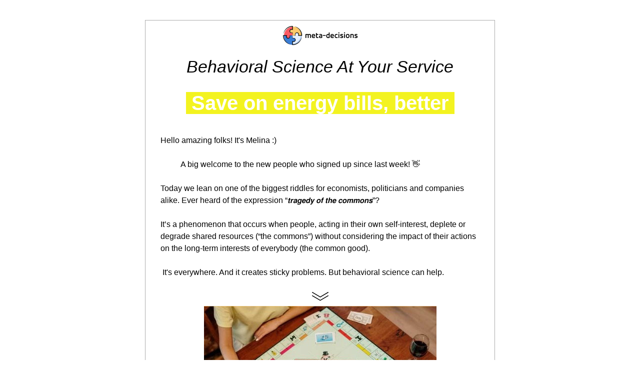

--- FILE ---
content_type: text/html;charset=utf-8
request_url: https://shoutout.wix.com/so/93ONjqzTH?languageTag=en&cid=5f422eeb-9bc5-48e5-a142-6c9e61a1a1c6
body_size: 14278
content:
<!DOCTYPE html>
<html lang="en">
  <head>
    <meta charset="utf-8" />
    <title>Save on energy bills, better</title>
    <meta name="robots" content="noindex" />
    <meta name="viewport" content="width=device-width" />
    <meta http-equiv="X-UA-Compatible" content="IE=edge" />
        <!--facebook meta-tags block-->
<meta property="og:type" content="article" />
<meta property="og:url" content="https://shoutout.wix.com/so/93ONjqzTH?languageTag=en" />
<meta ng-non-bindable property="og:title" content="Behavioral Science At Your Service" />
<meta ng-non-bindable property="og:description" content="Save on energy bills, better" />
<meta property="og:image" content="https://static.wixstatic.com/media/cf5531_16220e95a60144b188a2612396ff2c13~mv2.jpg/v1/fit/w_700,h_2000,al_c,q_85/image.jpg" />
<meta property="og:image:url" content="https://static.wixstatic.com/media/cf5531_16220e95a60144b188a2612396ff2c13~mv2.jpg/v1/fit/w_700,h_2000,al_c,q_85/image.jpg" />
<!--end of facebook meta-tags block-->
<!--twitter meta-tags block-->
<meta name="twitter:card" value="summary_large_image" />
<meta name="twitter:url" content="https://shoutout.wix.com/so/93ONjqzTH?languageTag=en" />
<meta ng-non-bindable name="twitter:title" content="Behavioral Science At Your Service" />
<meta ng-non-bindable name="twitter:description" content="Save on energy bills, better" />
<meta name="twitter:image" content="https://static.wixstatic.com/media/cf5531_16220e95a60144b188a2612396ff2c13~mv2.jpg/v1/fit/w_700,h_2000,al_c,q_85/image.jpg" />
<!--end of twitter meta-tags block-->
    <link href="https://static.parastorage.com/services/third-party/fonts/Helvetica/fontFace.css" rel="stylesheet" crossorigin="anonymous" referrerpolicy="no-referrer" />
    <link href="https://static.parastorage.com/unpkg/@wix/wix-fonts@1.11.0/madefor.min.css" rel="stylesheet" crossorigin="anonymous" referrerpolicy="no-referrer" />
    <link href="//static.parastorage.com/services/wix-emails-viewer/1.1525.0/app.min.css" rel="stylesheet" crossorigin="anonymous" referrerpolicy="no-referrer" />
    <script src="https://static.parastorage.com/polyfill/v3/polyfill.min.js?features=default,es6,es7,es2017,es2018,es2019,Object.values,navigator.sendBeacon,String.prototype.replaceAll,Map,Intl&flags=gated&unknown=polyfill" crossorigin="anonymous" referrerpolicy="no-referrer"></script>
    <script>
      var __CONFIG__ = {
        experiments: {"specs.so.lp.ListStyleInside":"true","specs.so.lp.SSM":"true","specs.so.public.FixButtonTabSelection":"true","specs.so.public.makeVideoPlayerAccessible":"true"},
        userId: 'cf5531b0-f2a3-422a-a177-2996dba3931e',
        clientId: '',
        messageId: '3d12bc8e-7b16-4bee-96ca-f9e501368693',
        metaSiteId: '1f51dbcf-deea-4973-b725-dc44208cba19',
        userPackage: {"features":{"RemoveWixBranding":true},"isTopTierPackage":false,"billingCycle":{"unit":"YEAR","count":1}},
        siteUrl: 'https://www.meta-decisions.com/',
        verticalConfigShowAscendAd: true,
        locale: 'en',
        environment: '' || 'production',
        customFonts: null,
      };
    </script>
    <script src="https://static.parastorage.com/unpkg/@sentry/browser@5.30.0/build/bundle.min.js" crossorigin="anonymous" referrerpolicy="no-referrer"></script>
    <script src="//static.parastorage.com/services/wix-emails-viewer/1.1525.0/app-sentry.bundle.min.js" crossorigin="anonymous" referrerpolicy="no-referrer"></script>
    <script src="https://static.parastorage.com/unpkg/react@16.14.0/umd/react.production.min.js" crossorigin="anonymous" referrerpolicy="no-referrer"></script>
    <script src="https://static.parastorage.com/unpkg/react-dom@16.14.0/umd/react-dom.production.min.js" crossorigin="anonymous" referrerpolicy="no-referrer"></script>
    <script src="https://static.parastorage.com/unpkg/lodash@4.17.4/lodash.min.js" crossorigin="anonymous" referrerpolicy="no-referrer"></script>
    <script src="https://static.parastorage.com/unpkg/@wix/video-gallery-sdk@1.0.536/dist/statics/video-gallery-sdk.bundle.min.js" crossorigin="anonymous" referrerpolicy="no-referrer"></script>
    <script src="https://static.parastorage.com/unpkg/@wix/wixmg-player@2.0.233/dist/statics/wixmg-player.bundle.min.js" crossorigin="anonymous" referrerpolicy="no-referrer"></script>
  </head>
  <body>
    <div id="root"></div>
    <script>
      var __CAMPAIGN__ = {"messageId":"3d12bc8e-7b16-4bee-96ca-f9e501368693","instanceId":"1237a1ac-af5b-4854-bef5-cea06cbf7207","data":{"subject":"Save on energy bills, better","preheader":"","image":"https:\/\/static.wixstatic.com\/media\/cf5531_16220e95a60144b188a2612396ff2c13~mv2.jpg","composerData":"{\"skin\":{\"name\":\"basic-2\"},\"background\":{},\"templateId\":\"36db3de9-bf0a-4960-f1cb-4e7ab06c826f\",\"styles\":{\"css\":{\"so-global-p1\":{\"color\":\"#030303\",\"fontFamily\":\"helvetica,sans-serif\",\"lineHeight\":\"1.5\",\"fontSize\":\"16px\",\"fontWeight\":\"\"},\"so-global-region-text-mix\":{\"marginTop\":\"\",\"marginLeft\":\"\",\"paddingRight\":\"\",\"paddingTop\":\"\",\"marginBottom\":\"\",\"paddingBottom\":\"\",\"marginRight\":\"\",\"paddingLeft\":\"\"},\"so-global-error\":{\"color\":\"#d6453d\",\"fontFamily\":\"\",\"lineHeight\":\"\",\"fontSize\":\"\",\"fontWeight\":\"\"},\"so-global-region\":{\"marginTop\":\"\",\"marginLeft\":\"\",\"paddingRight\":\"30px\",\"borderWidth\":\"0px\",\"paddingTop\":\"15px\",\"paddingBottom\":\"15px\",\"marginRight\":\"\",\"paddingLeft\":\"30px\",\"borderColor\":\"transparent\"},\"so-global-region-text\":{},\"so-global-footer-text\":{\"color\":\"#030303\",\"fontFamily\":\"helvetica,sans-serif\",\"lineHeight\":\"1.5\",\"fontSize\":\"12px\",\"fontWeight\":\"\"},\"so-global-image-mix\":{\"boxShadow\":\"\",\"borderWidth\":0,\"borderRadius\":0,\"borderStyle\":\"\",\"borderColor\":\"\"},\"so-global-h1\":{\"color\":\"#030303\",\"fontFamily\":\"helvetica,sans-serif\",\"lineHeight\":\"1.5\",\"fontSize\":\"46px\",\"fontWeight\":\"bold\"},\"so-global-text\":{\"textAlign\":\"center\"},\"so-global-region-mix-left\":{\"paddingRight\":\"18px\"},\"so-global-title\":{\"textTransform\":\"none\",\"fontStyle\":\"\",\"color\":\"#030303\",\"textAlign\":\"center\",\"fontFamily\":\"helvetica,sans-serif\",\"letterSpacing\":\"0\",\"lineHeight\":\"1.3\",\"fontSize\":\"42px\"},\"so-global-background-image\":{\"opacity\":1,\"backgroundSize\":\"\",\"backgroundPosition\":\"center top\"},\"so-global-text-mix\":{\"textAlign\":\"center\"},\"so-global-divider2\":{\"fill\":\"#000000\",\"stroke\":\"#000000\",\"strokeWidth\":0},\"so-global-region-title\":{\"paddingTop\":\"10px\",\"paddingLeft\":\"\",\"paddingRight\":\"\",\"paddingBottom\":\"0px\"},\"so-global-region-mix-separator\":{\"marginBottom\":\"32px\"},\"so-global-divider\":{\"fill\":\"#000000\",\"stroke\":\"#000000\",\"strokeWidth\":0},\"so-global-body\":{\"backgroundColor\":\"rgba(255,255,255,1)\",\"marginTop\":\"\",\"marginLeft\":\"\",\"boxShadow\":\"\",\"paddingRight\":\"\",\"borderWidth\":\"1px\",\"borderRadius\":\"2px\",\"paddingTop\":\"17px\",\"marginBottom\":\"\",\"borderStyle\":\"solid\",\"paddingBottom\":\"20px\",\"marginRight\":\"\",\"opacity\":1,\"maxWidth\":\"700px\",\"paddingLeft\":\"\",\"borderColor\":\"#adadad\"},\"so-global-footer-icon\":{\"fill\":\"#030303\"},\"so-global-region-footer\":{},\"so-global-region-image\":{\"marginLeft\":\"\",\"marginRight\":\"\",\"paddingRight\":\"0px\",\"paddingLeft\":\"0px\"},\"so-global-text a\":{\"color\":\"#109FFF\",\"textDecoration\":\"none\"},\"so-global-h3\":{\"color\":\"#030303\",\"fontFamily\":\"helvetica,sans-serif\",\"lineHeight\":\"1.5\",\"fontSize\":\"20px\",\"fontWeight\":\"\"},\"so-global-a1\":{\"textDecoration\":\"underline\",\"color\":\"#030303\",\"fontFamily\":\"helvetica,sans-serif\",\"lineHeight\":\"1.5\",\"fontSize\":\"14px\",\"fontWeight\":\"\"},\"so-global-region-logo-strip\":{},\"so-global-b2\":{\"backgroundColor\":\"rgba(87,87,87,1)\",\"borderWidth\":0,\"borderRadius\":0,\"color\":\"#ffffff\",\"fontFamily\":\"helvetica,sans-serif\",\"minWidth\":\"\",\"borderStyle\":\"\",\"fontSize\":\"14px\",\"fontWeight\":\"\",\"maxWidth\":\"\",\"borderColor\":\"\"},\"so-global-b1\":{\"backgroundColor\":\"rgba(255,255,255,1)\",\"paddingRight\":\"30px\",\"borderWidth\":\"2px\",\"borderRadius\":\"2px\",\"color\":\"#030303\",\"paddingTop\":\"10px\",\"fontFamily\":\"helvetica,sans-serif\",\"minWidth\":\"140px\",\"borderStyle\":\"solid\",\"paddingBottom\":\"10px\",\"fontSize\":\"18px\",\"fontWeight\":\"\",\"maxWidth\":\"300px\",\"paddingLeft\":\"30px\",\"borderColor\":\"#030303\"},\"so-global-region-button\":{},\"so-global-region-mix\":{},\"so-global-region-logo\":{\"marginTop\":\"15px\",\"paddingRight\":\"0px\",\"paddingTop\":\"15px\",\"paddingBottom\":\"25px\",\"paddingLeft\":\"0px\"},\"so-global-image\":{\"boxShadow\":\"\",\"borderWidth\":0,\"borderRadius\":0,\"borderStyle\":\"\",\"borderColor\":\"\"},\"so-global-p2\":{\"color\":\"#030303\",\"fontFamily\":\"helvetica,sans-serif\",\"lineHeight\":\"1.5\",\"fontSize\":\"14px\",\"fontWeight\":\"\"},\"so-global-region-music\":{},\"so-global-region-divider--decorator\":{\"paddingTop\":\"0px\",\"paddingBottom\":\"0px\",\"paddingLeft\":\"\",\"paddingRight\":\"\"},\"so-global-footer-separator\":{\"borderColor\":\"#cdcdcd\"},\"so-global-region-divider--normal\":{\"paddingTop\":\"0px\",\"paddingBottom\":\"0px\",\"paddingLeft\":\"\",\"paddingRight\":\"\"},\"so-global-region-mix-right\":{\"paddingLeft\":\"18px\"},\"so-global-background-color\":{\"backgroundColor\":\"rgba(255,255,255,1)\"},\"so-global-h2\":{\"color\":\"#030303\",\"fontFamily\":\"helvetica,sans-serif\",\"lineHeight\":\"1.5\",\"fontSize\":\"30px\",\"fontWeight\":\"bold\"},\"so-global-rsvp-response\":{\"backgroundColor\":\"rgba(244,244,244,1)\",\"paddingRight\":\"\",\"paddingTop\":\"\",\"paddingBottom\":\"\",\"paddingLeft\":\"\"},\"so-global-html-background-image\":{\"backgroundRepeat\":\"repeat\"},\"so-global-b1-mix\":{\"backgroundColor\":\"rgba(255,255,255,1)\",\"paddingRight\":\"30px\",\"borderWidth\":\"2px\",\"borderRadius\":\"2px\",\"color\":\"#030303\",\"paddingTop\":\"10px\",\"fontFamily\":\"helvetica,sans-serif\",\"minWidth\":\"140px\",\"borderStyle\":\"solid\",\"paddingBottom\":\"10px\",\"fontSize\":\"18px\",\"fontWeight\":\"\",\"maxWidth\":\"280px\",\"paddingLeft\":\"30px\",\"borderColor\":\"#030303\"},\"so-global-text-mix a\":{\"color\":\"#109FFF\",\"textDecoration\":\"none\"}},\"settings\":{\"image\":{\"url\":\"\/\/static.wixstatic.com\/media\/a306cb_0276ebd3e4bf47c7be005e85aea8fda7~mv2.jpg\"},\"defaultMusicPlayerTheme\":\"light\",\"defaultDecoratorName\":\"divider2\",\"isRtl\":false,\"defaultDividerName\":\"divider1\",\"colors\":[\"#ffffff\",\"#ebebed\",\"#cdcdcd\",\"#030303\",\"#15452b\"],\"logo\":{\"backgroundColor\":\"#ffffff\",\"image\":{\"url\":\"a306cb_cfd657b56a7f472b8cff1b0e2c0373a3~mv2.png\"},\"imageSize\":\"medium\",\"textAlign\":\"center\",\"backgroundSize\":\"strip\",\"opacity\":100},\"backgrounds\":[],\"defaultBackground\":\"\",\"defaultBoxShadow\":\"\"}},\"regions\":[{\"type\":\"logo\",\"regionId\":\"3bd16e7b-d204-4fb6-41fb-f835980252f0\",\"data\":{\"url\":\"https:\/\/static.wixstatic.com\/media\/cf5531_e0c8a4f7d2664b57a43af81a6882459d~mv2.png\",\"relativeUri\":\"cf5531_e0c8a4f7d2664b57a43af81a6882459d~mv2.png\",\"imageLink\":\"\",\"filename\":\"logo_w_01.png\",\"styles\":{\"backgroundColorEnabled\":true,\"imageSize\":\"small\",\"textAlign\":\"center\",\"backgroundSize\":\"strip\",\"region\":{\"paddingTop\":\"0px\",\"paddingBottom\":\"0px\"}},\"logoType\":\"custom\"},\"fixed\":true,\"trackedLinkToRegion\":\"https:\/\/meta-decisions.com\/so\/93ONjqzTH\/c?w=r0Ripgjdu2XzcoiMs_YYsNWsK3cR2muZnWiBn1Gd89Q.[base64]\"},{\"type\":\"text\",\"regionId\":\"b685a069-d16d-4987-7b27-1da17830c3af\",\"data\":{\"html\":\"\<p style=\\\"font-size:34px\\\"\>\<span style=\\\"font-size:34px\\\"\>\<span style=\\\"font-style:italic\\\"\>Behavioral Science At Your Service\<\/span\>\<\/span\>\<\/p\>\",\"fonts\":[],\"systemFontsOnly\":false,\"styles\":{\"region\":{\"borderColor\":\"#000000\"}}},\"fixed\":true,\"trackedLinkToRegion\":\"https:\/\/meta-decisions.com\/so\/93ONjqzTH\/c?w=2EF0Xs2_6QgwJVfXQiXB1TCAS3OpfKA4XT6uQjrKXHw.[base64]\"},{\"type\":\"text\",\"regionId\":\"c7062365-3d96-4d45-c58a-c3a2e8e67036\",\"data\":{\"html\":\"\<h1 class=\\\"so-global-h1\\\"\>\<span style=\\\"color:#ffffff\\\"\>\<span style=\\\"font-size:40px\\\"\>\<span style=\\\"background-color:#f3f320\\\"\> Save on energy bills, better \<\/span\>\<\/span\>\<\/span\>\<\/h1\>\",\"fonts\":[],\"systemFontsOnly\":true},\"fixed\":false,\"trackedLinkToRegion\":\"https:\/\/meta-decisions.com\/so\/93ONjqzTH\/c?w=jhQKtenAzaOTsnaHW7UzLury2P4Rth3qEj7QlSDIaL8.[base64]\"},{\"type\":\"text\",\"regionId\":\"dc14a422-fdcc-4c48-4b9e-a4fb2b3096b2\",\"data\":{\"html\":\"\<p style=\\\"text-align:left;font-size:16px\\\"\>\<span style=\\\"font-size:16px\\\"\>Hello amazing folks! It&#39;s Melina :) \<\/span\>\<\/p\>\<p style=\\\"text-align:left;font-size:16px\\\"\>\<span style=\\\"font-size:16px\\\"\> \<\/span\>\<\/p\>\<p style=\\\"text-align:left;font-size:16px;margin-left:40px\\\"\>\<span style=\\\"font-size:16px\\\"\>\<span style=\\\"font-style:normal\\\"\>A big welcome to the new people who signed up since last week! 👋\<\/span\>\<\/span\>\<\/p\>\<p style=\\\"text-align:left;font-size:16px\\\"\>\<span style=\\\"font-size:16px\\\"\> \<\/span\>\<\/p\>\<p style=\\\"text-align:left;font-size:16px\\\"\>\<span style=\\\"font-size:16px\\\"\>Today we lean on one of the biggest riddles for economists, politicians and companies alike. Ever heard of the expression “𝙩𝙧𝙖𝙜𝙚𝙙𝙮 𝙤𝙛 𝙩𝙝𝙚 𝙘𝙤𝙢𝙢𝙤𝙣𝙨”?\<\/span\>\<\/p\>\<p style=\\\"text-align:left;font-size:16px\\\"\>\<span style=\\\"font-size:16px\\\"\> \<\/span\>\<\/p\>\<p style=\\\"text-align:left;font-size:16px\\\"\>\<span style=\\\"font-size:16px\\\"\>It’s a phenomenon that occurs when people, acting in their own self-interest, deplete or degrade shared resources (“the commons”) without considering the impact of their actions on the long-term interests of everybody (the common good).\<\/span\>\<\/p\>\<p style=\\\"text-align:left;font-size:16px\\\"\>\<span style=\\\"font-size:16px\\\"\> \<\/span\>\<\/p\>\<p style=\\\"text-align:left;font-size:16px\\\"\>\<span style=\\\"font-size:16px\\\"\> It&#39;s everywhere. And it creates sticky problems. But behavioral science can help.\<\/span\>\<\/p\>\",\"fonts\":[],\"systemFontsOnly\":true,\"styles\":{\"region\":{\"backgroundColor\":\"rgba(255, 255, 255, 0)\"}}},\"fixed\":false,\"trackedLinkToRegion\":\"https:\/\/meta-decisions.com\/so\/93ONjqzTH\/c?w=GpnhY_Ss341UwI3EziL_B_ZwnKc55x2sYnkE--6HBuQ.[base64]\"},{\"type\":\"divider\",\"regionId\":\"0ee79924-d5ef-4602-a329-901832a0e3a9\",\"data\":{\"shape\":\"divider14\",\"role\":\"normal\",\"styles\":{}},\"fixed\":false,\"trackedLinkToRegion\":\"https:\/\/meta-decisions.com\/so\/93ONjqzTH\/c?w=VLL-sUotp9xKvRVa1fymqiDedrtnizzYfLUyY_k4mt4.[base64]\"},{\"type\":\"image\",\"regionId\":\"5810226b-4bef-4f3b-7ba7-3d25f2980d3b\",\"data\":{\"url\":\"https:\/\/static.wixstatic.com\/media\/cf5531_16220e95a60144b188a2612396ff2c13~mv2.jpg\",\"relativeUri\":\"cf5531_16220e95a60144b188a2612396ff2c13~mv2.jpg\",\"imageLink\":\"\",\"role\":\"\",\"thumbnailUrl\":\"\",\"width\":465,\"height\":312,\"styles\":{\"region\":{\"paddingTop\":\"0px\",\"paddingBottom\":\"0px\"}}},\"fixed\":false,\"trackedLinkToRegion\":\"https:\/\/meta-decisions.com\/so\/93ONjqzTH\/c?w=_xj3OVWLtFYdc4nH3muiVaSC9748AJ7RX5Yng6B-cDI.[base64]\"},{\"type\":\"text\",\"regionId\":\"0646efb1-5f49-4cb8-78cd-c74cc5851128\",\"data\":{\"html\":\"\<p style=\\\"text-align:left;font-size:16px\\\"\>\<span style=\\\"font-size:16px\\\"\>The 𝙩𝙧𝙖𝙜𝙚𝙙𝙮 𝙤𝙛 𝙩𝙝𝙚 𝙘𝙤𝙢𝙢𝙤𝙣𝙨 is like a high-stakes game of Monopoly, where the goal is to accumulate as much cash 🤑 as possible.\<\/span\>\<\/p\>\<p style=\\\"text-align:left;font-size:16px\\\"\>\<span style=\\\"font-size:16px\\\"\> \<\/span\>\<\/p\>\<p style=\\\"text-align:left;font-size:16px\\\"\>\<span style=\\\"font-size:16px\\\"\>But instead of a title deed, in real life the resource can be clean water, arable land, the environment, virus-free air etc. (“𝙩𝙝𝙚 𝙘𝙤𝙢𝙢𝙤𝙣𝙨”).\<\/span\>\<\/p\>\<p style=\\\"text-align:left;font-size:16px\\\"\>\<span style=\\\"font-size:16px\\\"\> \<\/span\>\<\/p\>\<p style=\\\"text-align:left;font-size:16px\\\"\>\<span style=\\\"font-size:16px\\\"\>When everyone takes more than their fair share, it can lead to overuse and depletion. We all know that.\<\/span\>\<\/p\>\<p style=\\\"text-align:left;font-size:16px\\\"\>\<span style=\\\"font-size:16px\\\"\> \<\/span\>\<\/p\>\<p style=\\\"text-align:left;font-size:16px\\\"\>\<span style=\\\"font-size:16px\\\"\>But 𝙥𝙧𝙚𝙨𝙚𝙣𝙩 𝙗𝙞𝙖𝙨, 𝙧𝙚𝙨𝙥𝙤𝙣𝙨𝙞𝙗𝙞𝙡𝙞𝙩𝙮 𝙨𝙝𝙚𝙙𝙙𝙞𝙣𝙜, 𝙨𝙚𝙡𝙛-𝙞𝙣𝙩𝙚𝙧𝙚𝙨𝙩 𝙖𝙣𝙙 𝙝𝙚𝙧𝙙 𝙢𝙚𝙣𝙩𝙖𝙡𝙞𝙩𝙮 drive us to overuse and deplete anyway.\<\/span\>\<\/p\>\<p style=\\\"text-align:left;font-size:16px\\\"\>\<span style=\\\"font-size:16px\\\"\> \<\/span\>\<\/p\>\<p style=\\\"text-align:left;font-size:16px\\\"\>\<span style=\\\"font-size:16px\\\"\>Here are some examples:\<\/span\>\<\/p\>\",\"fonts\":[],\"systemFontsOnly\":true},\"fixed\":false,\"trackedLinkToRegion\":\"https:\/\/meta-decisions.com\/so\/93ONjqzTH\/c?w=rXueIWKKyXGG6JD_LqFwmGgX1aVE6f6gYsuI3N-n5Xs.[base64]\"},{\"type\":\"image\",\"regionId\":\"e0f7ad89-f9c1-4052-58d4-fe4377c7e913\",\"data\":{\"url\":\"https:\/\/static.wixstatic.com\/media\/cf5531_6109873bac244fdbaf022d62a2344fe6~mv2.jpg\",\"relativeUri\":\"cf5531_6109873bac244fdbaf022d62a2344fe6~mv2.jpg\",\"imageLink\":\"\",\"styles\":{\"region\":{}}},\"fixed\":false,\"trackedLinkToRegion\":\"https:\/\/meta-decisions.com\/so\/93ONjqzTH\/c?w=Zzp8qnMUltmQdkryPu4Kq91dSDo8FZhAGI3n4mmLZT4.[base64]\"},{\"type\":\"image\",\"regionId\":\"cfa14a1e-6d32-4882-5a08-d67aed54d363\",\"data\":{\"url\":\"https:\/\/static.wixstatic.com\/media\/cf5531_1e75cece3438424bae784272b3f46e15~mv2.jpg\",\"relativeUri\":\"cf5531_1e75cece3438424bae784272b3f46e15~mv2.jpg\",\"imageLink\":\"\",\"styles\":{\"region\":{}}},\"fixed\":false,\"trackedLinkToRegion\":\"https:\/\/meta-decisions.com\/so\/93ONjqzTH\/c?w=oDpdRHqNjRPEuQb5KHETtM6SjO3k3aWQJ1t7_JcDy1E.[base64]\"},{\"type\":\"image\",\"regionId\":\"e1bfc5f7-ecfc-4916-2c62-62842b4fc78f\",\"data\":{\"url\":\"https:\/\/static.wixstatic.com\/media\/cf5531_1c040ad6c17a4634b13ebf7aaef0c714~mv2.jpg\",\"relativeUri\":\"cf5531_1c040ad6c17a4634b13ebf7aaef0c714~mv2.jpg\",\"imageLink\":\"\",\"styles\":{\"region\":{}}},\"fixed\":false,\"trackedLinkToRegion\":\"https:\/\/meta-decisions.com\/so\/93ONjqzTH\/c?w=AZuWJS4bCh3AOH5smIWrYcJ-g5Lv8zD3iZ1JTvErX_g.[base64]\"},{\"type\":\"text\",\"regionId\":\"c79e685b-6d96-4ecc-8e6a-47513323dc18\",\"data\":{\"html\":\"\<p style=\\\"text-align:left;font-size:16px\\\"\>\<span style=\\\"font-size:16px\\\"\>Information and imposition of fines can only do so much.\<\/span\>\<\/p\>\<p style=\\\"text-align:left;font-size:16px\\\"\>\<span style=\\\"font-size:16px\\\"\> \<\/span\>\<\/p\>\<p style=\\\"text-align:left;font-size:16px\\\"\>\<span style=\\\"font-size:16px\\\"\>\<span style=\\\"font-weight:bold\\\"\>What if, instead, we could make it easy, attractive, social and timely for people to NOT overuse common resources?\<\/span\>\<\/span\>\<\/p\>\<p style=\\\"text-align:left;font-size:16px\\\"\>\<span style=\\\"font-size:16px\\\"\> \<\/span\>\<\/p\>\<p style=\\\"text-align:left;font-size:16px\\\"\>\<span style=\\\"font-size:16px\\\"\>Let’s take the example of reducing the energy bill at work.\<\/span\>\<\/p\>\",\"fonts\":[],\"systemFontsOnly\":true,\"styles\":{\"region\":{\"backgroundColor\":\"rgba(255, 255, 255, 0)\"}}},\"fixed\":false,\"trackedLinkToRegion\":\"https:\/\/meta-decisions.com\/so\/93ONjqzTH\/c?w=2TnuOWAq2TTAKxnYlOLg6NJMNW5WUTK0TV0HO8ERefk.[base64]\"},{\"type\":\"text\",\"regionId\":\"9b042f3b-d244-452a-5008-5795deadce3d\",\"data\":{\"html\":\"\<p style=\\\"text-align:left;font-size:16px\\\"\>\<span style=\\\"font-size:20px\\\"\>\<span style=\\\"font-weight:bold\\\"\>How to reduce office energy bills\<\/span\>\<\/span\>\<\/p\>\<p style=\\\"text-align:left;font-size:16px\\\"\>\<span style=\\\"font-size:20px\\\"\>\<span style=\\\"font-weight:bold\\\"\> \<\/span\>\<\/span\>\<\/p\>\<p style=\\\"text-align:left;font-size:16px\\\"\>\<span style=\\\"font-size:14px\\\"\>Reducing energy usage at the workplace is not always as simple as encouraging remote working or turning down the thermostat (though it sometimes is…).\<\/span\>\<\/p\>\<p style=\\\"text-align:left;font-size:16px\\\"\>\<span style=\\\"font-size:14px\\\"\> \<\/span\>\<\/p\>\<p style=\\\"text-align:left;font-size:16px\\\"\>\<span style=\\\"font-size:14px\\\"\>The amount of energy used depends on how employees act in the office. it follows that, to cut energy bills and emissions, \<span style=\\\"font-style:normal\\\"\>𝙚𝙢𝙥𝙡𝙤𝙮𝙚𝙧𝙨 𝙢𝙪𝙨𝙩 𝙛𝙖𝙘𝙞𝙡𝙞𝙩𝙖𝙩𝙚 𝙖\<\/span\> \<span style=\\\"font-style:normal\\\"\>𝙨𝙝𝙞𝙛𝙩 𝙞𝙣 𝙩𝙝𝙚 𝙬𝙖𝙮 𝙚𝙢𝙥𝙡𝙤𝙮𝙚𝙚𝙨 𝙗𝙚𝙝𝙖𝙫𝙚\<\/span\>. \<\/span\>\<\/p\>\<p style=\\\"text-align:left;font-size:16px\\\"\>\<span style=\\\"font-size:14px\\\"\> \<\/span\>\<\/p\>\<p style=\\\"text-align:left;font-size:16px\\\"\>\<span style=\\\"font-size:14px\\\"\>But unlike when people use energy in their own homes, employees don’t directly bear the cost of the energy they use in their office. They take it for granted and leave the bosses to worry about it. Also, sharing workplace facilities with many colleagues makes people feel that their actions won’t make a big difference in this context. This is a classic example of the \<span style=\\\"font-style:normal\\\"\>𝙩𝙧𝙖𝙜𝙚𝙙𝙮 𝙤𝙛 𝙩𝙝𝙚 𝙘𝙤𝙢𝙢𝙤𝙣𝙨\<\/span\>.\<\/span\>\<\/p\>\<p style=\\\"text-align:left;font-size:16px\\\"\>\<span style=\\\"font-size:14px\\\"\> \<\/span\>\<\/p\>\<p style=\\\"text-align:left;font-size:16px\\\"\>\<span style=\\\"font-size:14px\\\"\>Some good news! \<span style=\\\"font-style:normal\\\"\>𝙀𝙢𝙥𝙡𝙤𝙮𝙚𝙧𝙨 𝙝𝙖𝙫𝙚 𝙨𝙤𝙢𝙚 𝙪𝙣𝙞𝙦𝙪𝙚 𝙡𝙚𝙫𝙚𝙧𝙨 𝙩𝙤 𝙨𝙝𝙞𝙛𝙩 𝙗𝙚𝙝𝙖𝙫𝙞𝙤𝙧𝙨\<\/span\>: \<\/span\>\<\/p\>\<ul\>\<li style=\\\"text-align:left\\\"\>\<p style=\\\"text-align:left;font-size:16px\\\"\>\<span style=\\\"font-size:14px\\\"\>staff are bound by organizational policies\<\/span\>\<\/p\>\<\/li\>\<li style=\\\"text-align:left\\\"\>\<p style=\\\"text-align:left;font-size:16px\\\"\>\<span style=\\\"font-size:14px\\\"\>they look to their employers and colleagues for guidance on how to behave whilst at work\<\/span\>\<\/p\>\<\/li\>\<li style=\\\"text-align:left\\\"\>\<p style=\\\"text-align:left;font-size:16px\\\"\>\<span style=\\\"font-size:14px\\\"\>they can be held accountable for their workplace behavior.\<\/span\>\<\/p\>\<\/li\>\<\/ul\>\<p style=\\\"text-align:left;font-size:16px\\\"\>\<span style=\\\"font-size:14px\\\"\> \<\/span\>\<\/p\>\<p style=\\\"text-align:left;font-size:16px\\\"\>\<span style=\\\"font-size:14px\\\"\>So then, wow can employers encourage staff to use less energy in the workplace?\<\/span\>\<\/p\>\<p style=\\\"text-align:left;font-size:16px\\\"\>\<span style=\\\"font-size:14px\\\"\> \<\/span\>\<\/p\>\<p style=\\\"text-align:left;font-size:16px\\\"\>\<span style=\\\"font-size:14px\\\"\>Drawing on their EAST framework, UK&#39;s \<\/span\>\<a target=\\\"_blank\\\" href=\\\"https:\/\/meta-decisions.com\/so\/93ONjqzTH\/c?w=Sk4BqylijC3XP-5Iem4k1Vk_h6mPCSDm80LEeGxmaus.[base64]\\\" rel=\\\"noopener noreferrer\\\"\>\<span style=\\\"font-size:14px\\\"\>Behavioural Insights Team\<\/span\>\<\/a\>\<span style=\\\"font-size:14px\\\"\> suggests that to encourage employees to save energy at work, employers need to \<span style=\\\"font-style:normal\\\"\>𝙢𝙖𝙠𝙚 𝙞𝙩 𝙚𝙖𝙨𝙮, 𝙖𝙩𝙩𝙧𝙖𝙘𝙩𝙞𝙫𝙚, 𝙨𝙤𝙘𝙞𝙖𝙡 𝙖𝙣𝙙 𝙩𝙞𝙢𝙚𝙡𝙮\<\/span\>.\<\/span\>\<\/p\>\",\"fonts\":[],\"systemFontsOnly\":true,\"styles\":{\"region\":{\"backgroundColor\":\"#EBEBED\"}}},\"fixed\":false,\"trackedLinkToRegion\":\"https:\/\/meta-decisions.com\/so\/93ONjqzTH\/c?w=S8vOMZIMSWbDfRIdHBsAoFG7gg3g3P8R0gTxutVy02Q.[base64]\"},{\"type\":\"image\",\"regionId\":\"080c2214-b3b9-45f7-612e-51dc0e06ea0d\",\"data\":{\"url\":\"https:\/\/static.wixstatic.com\/media\/cf5531_2583bee73981417ea0f3386dc4444db1~mv2.jpg\",\"relativeUri\":\"cf5531_2583bee73981417ea0f3386dc4444db1~mv2.jpg\",\"imageLink\":\"\",\"role\":\"\",\"thumbnailUrl\":\"\",\"width\":677,\"height\":666,\"styles\":{\"region\":{\"paddingTop\":\"0px\",\"paddingBottom\":\"0px\"}}},\"fixed\":false,\"trackedLinkToRegion\":\"https:\/\/meta-decisions.com\/so\/93ONjqzTH\/c?w=fU3yRyuQ6H3ChHtiDkMtujVFz4ZP92-6_HIu1NMZiUM.[base64]\"},{\"type\":\"text\",\"regionId\":\"145a1c7d-a483-4c80-7fde-0dd91a91e03c\",\"data\":{\"html\":\"\<p style=\\\"text-align:left;font-size:16px\\\"\>\<span style=\\\"font-size:14px\\\"\>\<span style=\\\"font-weight:bold\\\"\>Make it Easy\<\/span\>\<\/span\>\<\/p\>\<p style=\\\"text-align:left;font-size:16px\\\"\> \<\/p\>\<ul\>\<li style=\\\"text-align:left\\\"\>\<p style=\\\"text-align:left;font-size:16px\\\"\>\<span style=\\\"font-size:14px\\\"\>Automating desk cluster plugs to switch off if unused for 15-minutes resulted in \<\/span\>\<a target=\\\"_blank\\\" href=\\\"https:\/\/meta-decisions.com\/so\/93ONjqzTH\/c?w=BzesQbhaeCEu-waR6alwMrpHaGJivoroBWmGOvQEIOo.eyJ1IjoiaHR0cHM6Ly93d3cub3N0aS5nb3YvYmlibGlvLzEwMjM3MjAiLCJyIjoiMTQ1YTFjN2QtYTQ4My00YzgwLTdmZGUtMGRkOTFhOTFlMDNjIiwibSI6Im1haWxfbHAiLCJjIjoiNWY0MjJlZWItOWJjNS00OGU1LWExNDItNmM5ZTYxYTFhMWM2In0\\\" rel=\\\"noopener noreferrer\\\"\>\<span style=\\\"font-size:14px\\\"\>energy savings of up to 20%\<\/span\>\<\/a\>\<span style=\\\"font-size:14px\\\"\> compared to non-automated plugs.\<\/span\>\<\/p\>\<\/li\>\<li style=\\\"text-align:left\\\"\>\<p style=\\\"text-align:left;font-size:16px\\\"\>\<span style=\\\"font-size:14px\\\"\>Automation through desktop apps helped employees \<\/span\>\<a target=\\\"_blank\\\" href=\\\"https:\/\/meta-decisions.com\/so\/93ONjqzTH\/c?w=R55aSretbd5xSao9bk6uMPKReX7MgmzMqKYwUJDTwpU.[base64]\\\" rel=\\\"noopener noreferrer\\\"\>\<span style=\\\"font-size:14px\\\"\>reduce energy use by up to 38%\<\/span\>\<\/a\>\<span style=\\\"font-size:14px\\\"\> if used to control laptops, monitors, phones and desk lights.\<\/span\>\<\/p\>\<\/li\>\<li style=\\\"text-align:left\\\"\>\<p style=\\\"text-align:left;font-size:16px\\\"\>\<span style=\\\"font-size:14px\\\"\>Occupancy sensing heating systems \<\/span\>\<a target=\\\"_blank\\\" href=\\\"https:\/\/meta-decisions.com\/so\/93ONjqzTH\/c?w=0e1K3TemrQ1ko0zLif-TlPbKV_skYF3nMJ2TrrVW6Ww.[base64]\\\" rel=\\\"noopener noreferrer\\\"\>\<span style=\\\"font-size:14px\\\"\>reduce energy consumption by 17-24%\<\/span\>\<\/a\>\<span style=\\\"font-size:14px\\\"\>. \<\/span\>\<\/p\>\<\/li\>\<\/ul\>\",\"fonts\":[],\"systemFontsOnly\":true,\"styles\":{\"region\":{\"backgroundColor\":\"#C0E3EF\"}}},\"fixed\":false,\"trackedLinkToRegion\":\"https:\/\/meta-decisions.com\/so\/93ONjqzTH\/c?w=kbiBbIAHpFK6zQh7Dz6EPX8TMO1rWl_chzB2CbgNzJU.[base64]\"},{\"type\":\"text\",\"regionId\":\"f33e312f-d66e-48b3-f420-f4f8f97eed49\",\"data\":{\"html\":\"\<p style=\\\"text-align:left;font-size:16px\\\"\>\<span style=\\\"font-size:14px\\\"\>\<span style=\\\"font-weight:bold\\\"\>Make it Attractive\<\/span\>\<\/span\>\<\/p\>\<p style=\\\"text-align:left;font-size:16px\\\"\> \<\/p\>\<ul\>\<li style=\\\"text-align:left\\\"\>\<p style=\\\"text-align:left;font-size:16px\\\"\>\<span style=\\\"font-size:14px\\\"\>When salient messaging through posters and “turn it off” stickers was combined with strong messaging from the CEO and senior staff modelling energy saving, it resulted in a \<\/span\>\<a target=\\\"_blank\\\" href=\\\"https:\/\/meta-decisions.com\/so\/93ONjqzTH\/c?w=ONMbRIYTztmm4rxsKAvqpxPZHkYa5PYp1wnwzKRciJ8.[base64]\\\" rel=\\\"noopener noreferrer\\\"\>\<span style=\\\"font-size:14px\\\"\>sustained 30% reduction\<\/span\>\<\/a\>\<span style=\\\"font-size:14px\\\"\> in the number of monitors on as well as smaller reductions in hard drives and lights.\<\/span\>\<\/p\>\<\/li\>\<li style=\\\"text-align:left\\\"\>\<p style=\\\"text-align:left;font-size:16px\\\"\>\<span style=\\\"font-size:14px\\\"\>Selecting ‘exemplary employees’ to demonstrate energy saving behaviors in the office, and publicly rewarding them, can \<\/span\>\<a target=\\\"_blank\\\" href=\\\"https:\/\/meta-decisions.com\/so\/93ONjqzTH\/c?w=ly7imovffeQ-dIZlbg79aQthMrxxPnO1YbVZ_-sFgnI.[base64]\\\" rel=\\\"noopener noreferrer\\\"\>\<span style=\\\"font-size:14px\\\"\>reduce energy consumption by 5-12%\<\/span\>\<\/a\>\<span style=\\\"font-size:14px\\\"\>.\<\/span\>\<\/p\>\<\/li\>\<li style=\\\"text-align:left\\\"\>\<p style=\\\"text-align:left;font-size:16px\\\"\>\<span style=\\\"font-size:14px\\\"\>\<span\>Competitions \<\/span\>can be effective too. Back in 2010,\<\/span\>\<a target=\\\"_blank\\\" href=\\\"https:\/\/meta-decisions.com\/so\/93ONjqzTH\/c?w=S9XTXAepOilrPifC-051nXh7wA18zx0_D_dXMFelvl8.[base64]\\\" rel=\\\"noopener noreferrer\\\"\>\<span style=\\\"font-size:14px\\\"\> the UK government used a competitive approach to reduce energy consumption of departments\<\/span\>\<\/a\>\<span style=\\\"font-size:14px\\\"\>, publishing monthly performance tables with a real-time display of energy consumption in the resorts. They even held a real competition to see which building could save the most energy. After a year of this initiative, the government saved 10% of its energy consumption.\<\/span\>\<\/p\>\<\/li\>\<\/ul\>\",\"fonts\":[],\"systemFontsOnly\":true,\"styles\":{\"region\":{\"backgroundColor\":\"#EBEBED\"}}},\"fixed\":false,\"trackedLinkToRegion\":\"https:\/\/meta-decisions.com\/so\/93ONjqzTH\/c?w=PorhJoa4wrkhQjwVew06-CSvbrcpcG9uHpSErNlzAUA.[base64]\"},{\"type\":\"text\",\"regionId\":\"d720f59f-84a1-437e-7a1c-33a0f38e0dde\",\"data\":{\"html\":\"\<p style=\\\"text-align:left;font-size:16px\\\"\>\<span style=\\\"font-size:14px\\\"\>\<span style=\\\"font-weight:bold\\\"\>Make it Social\<\/span\>\<\/span\>\<\/p\>\<p style=\\\"text-align:left;font-size:16px\\\"\> \<\/p\>\<ul\>\<li style=\\\"text-align:left\\\"\>\<p style=\\\"text-align:left;font-size:16px\\\"\>\<span style=\\\"font-size:14px\\\"\>Personalized feedback about the specific sources of energy waste at the employee level led to a \<\/span\>\<a target=\\\"_blank\\\" href=\\\"https:\/\/meta-decisions.com\/so\/93ONjqzTH\/c?w=OC_HxLbMRykD00688jn84jloZk4uCIth0oUGg1h6SMY.[base64]\\\" rel=\\\"noopener noreferrer\\\"\>\<span style=\\\"font-size:14px\\\"\>50% reduction in leaving computers on during lunch and a 75% reduction in leaving them on at the weekend\<\/span\>\<\/a\>\<span style=\\\"font-size:14px\\\"\>.\<\/span\>\<\/p\>\<\/li\>\<li style=\\\"text-align:left\\\"\>\<p style=\\\"text-align:left;font-size:16px\\\"\>\<span style=\\\"font-size:14px\\\"\>\<span\>Social feedback\<\/span\> by letting customers know how much energy they spend compared to their more efficient neighbors can lead to \<\/span\>\<a target=\\\"_blank\\\" href=\\\"https:\/\/meta-decisions.com\/so\/93ONjqzTH\/c?w=QH3iIDbZ-uNeYK8Q5oqK5WLqAiyNRsEkIw9rFIPv-W4.[base64]\\\" rel=\\\"noopener noreferrer\\\"\>\<span style=\\\"font-size:14px\\\"\>small but sustained usage reductions\<\/span\>\<\/a\>\<span style=\\\"font-size:14px\\\"\>.\<\/span\>\<\/p\>\<\/li\>\<li style=\\\"text-align:left\\\"\>\<p style=\\\"text-align:left;font-size:16px\\\"\>\<span style=\\\"font-size:14px\\\"\>Instant feedback via electronic dashboards and apps is effective at encouraging employees to \<\/span\>\<a target=\\\"_blank\\\" href=\\\"https:\/\/meta-decisions.com\/so\/93ONjqzTH\/c?w=vzS77xjzd-4UccomVxXIEDTYRwYgXxcQxGkGKxywUYw.[base64]\\\" rel=\\\"noopener noreferrer\\\"\>\<span style=\\\"font-size:14px\\\"\>use less energy\<\/span\>\<\/a\>\<span style=\\\"font-size:14px\\\"\>, especially \<\/span\>\<a target=\\\"_blank\\\" href=\\\"https:\/\/meta-decisions.com\/so\/93ONjqzTH\/c?w=iudHbJEW2k7UHjZMB0yg4zFn5t4atpe-nlM06b64EEk.[base64]\\\" rel=\\\"noopener noreferrer\\\"\>\<span style=\\\"font-size:14px\\\"\>inefficient users\<\/span\>\<\/a\>\<span style=\\\"font-size:14px\\\"\>.\<\/span\>\<\/p\>\<\/li\>\<li style=\\\"text-align:left\\\"\>\<p style=\\\"text-align:left;font-size:16px\\\"\>\<span style=\\\"font-size:14px\\\"\>Assigning a member of staff to be a dedicated \<span\>‘behavioral energy advisor\<\/span\>‘ who provides personalized help and support (as well as monitoring) to colleagues can also help reduce energy consumption.\<\/span\>\<\/p\>\<\/li\>\<\/ul\>\",\"fonts\":[],\"systemFontsOnly\":true,\"styles\":{\"region\":{\"backgroundColor\":\"#C0E3EF\"}}},\"fixed\":false,\"trackedLinkToRegion\":\"https:\/\/meta-decisions.com\/so\/93ONjqzTH\/c?w=yqWlsBffMUMIA3Gl13tFh3YfSHOsQm02307o8YWof-I.[base64]\"},{\"type\":\"text\",\"regionId\":\"a6e9b02f-304d-43a1-6700-9ac604c64ef2\",\"data\":{\"html\":\"\<p style=\\\"text-align:left;font-size:16px\\\"\>\<span style=\\\"font-size:14px\\\"\>\<span style=\\\"font-weight:bold\\\"\>Make it Timely\<\/span\>\<\/span\>\<\/p\>\<p style=\\\"text-align:left;font-size:16px\\\"\> \<\/p\>\<ul\>\<li style=\\\"text-align:left\\\"\>\<p style=\\\"text-align:left;font-size:16px\\\"\>\<span style=\\\"font-size:14px\\\"\>The \<\/span\>\<a target=\\\"_blank\\\" href=\\\"https:\/\/meta-decisions.com\/so\/93ONjqzTH\/c?w=NkPoPoU974JfveocNqQsnmDvCZ2PtsVV0H2dOUX8yJw.[base64]\\\" rel=\\\"noopener noreferrer\\\"\>\<span style=\\\"font-size:14px\\\"\>“fresh start” effect\<\/span\>\<\/a\>\<span style=\\\"font-size:14px\\\"\> refers to the feeling of empowerment we get from having a clean slate. This means that an ideal time to pursue a change is after a salient temporal landmark (a fresh start): like the beginning of the week, new year, our birthday, a new job, graduation etc.  In our workplace context, prompts to save energy could be embedded into onboarding packages to help build positive habits for newcomers.\<\/span\>\<\/p\>\<\/li\>\<\/ul\>\",\"fonts\":[],\"systemFontsOnly\":true,\"styles\":{\"region\":{\"backgroundColor\":\"#EBEBED\"}}},\"fixed\":false,\"trackedLinkToRegion\":\"https:\/\/meta-decisions.com\/so\/93ONjqzTH\/c?w=emnlFdmY4mbz1luIFCJKTJEsD-JGmeXtGUCElg099ww.[base64]\"},{\"type\":\"divider\",\"regionId\":\"af192bb8-4e0b-4114-a494-c0598d83cb8e\",\"data\":{\"shape\":\"divider4\",\"role\":\"normal\",\"styles\":{}},\"fixed\":false,\"trackedLinkToRegion\":\"https:\/\/meta-decisions.com\/so\/93ONjqzTH\/c?w=1YFbe3FK5GIiNwlog9NMsLkEgRbNM8WzNT8ODf7AwpA.[base64]\"},{\"type\":\"text\",\"regionId\":\"b76fb328-3d72-45aa-e631-9fda2676bade\",\"data\":{\"html\":\"\<p style=\\\"text-align:left;font-size:15px\\\"\>\<span style=\\\"font-size:15px\\\"\>Thanks for reading! I hope you learned something new and interesting today. \<\/span\>\<\/p\>\<p style=\\\"text-align:left;font-size:15px\\\"\>\<span style=\\\"font-size:15px\\\"\> \<\/span\>\<\/p\>\<p style=\\\"text-align:left;font-size:15px\\\"\>\<span style=\\\"font-size:15px\\\"\>Did you like it? Consider \<\/span\>\<a target=\\\"_blank\\\" href=\\\"https:\/\/meta-decisions.com\/so\/93ONjqzTH\/c?w=cK6ba-CdTY7uApEjfV7lfqxwXnPOqFP3TJ4Wtt_pz3g.eyJ1IjoiaHR0cHM6Ly93d3cubWV0YS1kZWNpc2lvbnMuY29tL25ld3NsZXR0ZXIiLCJyIjoiYjc2ZmIzMjgtM2Q3Mi00NWFhLWU2MzEtOWZkYTI2NzZiYWRlIiwibSI6Im1haWxfbHAiLCJjIjoiNWY0MjJlZWItOWJjNS00OGU1LWExNDItNmM5ZTYxYTFhMWM2In0\\\" rel=\\\"noopener noreferrer\\\"\>\<span style=\\\"font-size:15px\\\"\>\<span style=\\\"text-decoration:underline\\\"\>sharing \<\/span\>\<\/span\>\<\/a\>\<span style=\\\"font-size:15px\\\"\>it with friends or colleagues!\<\/span\>\<\/p\>\<p style=\\\"text-align:left;font-size:15px\\\"\>\<span style=\\\"font-size:15px\\\"\>\<span style=\\\"font-style:normal\\\"\>Did someone forward this email to you? \<\/span\>\<\/span\>\<a target=\\\"_blank\\\" href=\\\"https:\/\/meta-decisions.com\/so\/93ONjqzTH\/c?w=cK6ba-CdTY7uApEjfV7lfqxwXnPOqFP3TJ4Wtt_pz3g.eyJ1IjoiaHR0cHM6Ly93d3cubWV0YS1kZWNpc2lvbnMuY29tL25ld3NsZXR0ZXIiLCJyIjoiYjc2ZmIzMjgtM2Q3Mi00NWFhLWU2MzEtOWZkYTI2NzZiYWRlIiwibSI6Im1haWxfbHAiLCJjIjoiNWY0MjJlZWItOWJjNS00OGU1LWExNDItNmM5ZTYxYTFhMWM2In0\\\" rel=\\\"noopener noreferrer\\\"\>\<span style=\\\"font-size:15px\\\"\>\<span style=\\\"text-decoration:underline\\\"\>\<span style=\\\"font-style:normal\\\"\>Subscribe today\<\/span\>\<\/span\>\<\/span\>\<\/a\>\<span style=\\\"font-size:15px\\\"\>\<span style=\\\"font-style:normal\\\"\> and start levelling up your decisions!\<\/span\>\<\/span\>\<\/p\>\",\"fonts\":[],\"systemFontsOnly\":true},\"fixed\":false,\"trackedLinkToRegion\":\"https:\/\/meta-decisions.com\/so\/93ONjqzTH\/c?w=4WpXx1NdMdeoSYOleVRZZkn7uAiWc3ywU001mkdajgA.[base64]\"},{\"type\":\"text\",\"regionId\":\"321f61a7-d0df-4d7f-f984-2a215e048c98\",\"data\":{\"html\":\"\<p style=\\\"text-align:left\\\"\>\<span style=\\\"font-weight:bold\\\"\>Until next time, happy decisions.\<\/span\>\<\/p\>\",\"fonts\":[],\"systemFontsOnly\":true},\"fixed\":false,\"trackedLinkToRegion\":\"https:\/\/meta-decisions.com\/so\/93ONjqzTH\/c?w=WF5q7Y9OEqpkZUDYw9UYGiukdrCdBbhRuKuys6mYr0E.[base64]\"},{\"type\":\"image\",\"regionId\":\"39885d4a-cab6-4b2e-6c14-2add262b2694\",\"data\":{\"url\":\"https:\/\/static.wixstatic.com\/media\/cf5531_0f64a8a7955448e09c939987eab8ee01~mv2.png\",\"relativeUri\":\"cf5531_0f64a8a7955448e09c939987eab8ee01~mv2.png\",\"imageLink\":\"\",\"role\":\"\",\"thumbnailUrl\":\"\",\"width\":485,\"height\":146,\"styles\":{\"region\":{\"paddingTop\":\"0px\",\"paddingBottom\":\"0px\"}}},\"fixed\":false,\"trackedLinkToRegion\":\"https:\/\/meta-decisions.com\/so\/93ONjqzTH\/c?w=MRpx-9lApz6F-ht__655-ww40ZtvxaSu7p3ydMT_7uA.[base64]\"},{\"type\":\"divider\",\"regionId\":\"3ac0682a-ee45-4a1b-b02e-79e6afab1e58\",\"data\":{\"role\":\"divider\",\"styles\":{}},\"fixed\":false,\"trackedLinkToRegion\":\"https:\/\/meta-decisions.com\/so\/93ONjqzTH\/c?w=jMo1kzPlvYRqi5jy8NR1txuGRmnfMyLPKZBB8Q2hkjw.[base64]\"},{\"type\":\"footer\",\"regionId\":\"a98e54e8-0ed5-49bb-e595-76c5cd14249b\",\"data\":{\"businessDetails\":{\"address\":{\"text\":\"Feedback & Requests: melina@meta-decisions.com\",\"active\":true,\"url\":\"https:\/\/meta-decisions.com\/so\/93ONjqzTH\/c?w=fvNf8YtIBehbfIWorTiCXuZ5KZwsCPo4CtBR83utpq0.[base64]\"},\"phone\":{\"text\":\"Your phone number\",\"active\":false,\"url\":\"https:\/\/meta-decisions.com\/so\/93ONjqzTH\/c?w=8CsnwKCOIW-DgzIMVqOO-1l9RdxZoHib5oFT4ggmHNo.eyJ1IjoidGVsOllvdXIrcGhvbmUrbnVtYmVyIiwiciI6ImE5OGU1NGU4LTBlZDUtNDliYi1lNTk1LTc2YzVjZDE0MjQ5YiIsIm0iOiJtYWlsX2xwIiwiYyI6IjVmNDIyZWViLTliYzUtNDhlNS1hMTQyLTZjOWU2MWExYTFjNiJ9\"}},\"socialButtons\":{\"shareViaTitle\":null,\"buttons\":[{\"name\":\"facebook\",\"active\":true,\"url\":\"https:\/\/meta-decisions.com\/so\/93ONjqzTH\/c?w=-UFc21peUh3DBHZNnmIK7jiO-cxHEHczQcjqFVbLUh0.[base64]\"},{\"name\":\"twitter\",\"active\":true,\"url\":\"https:\/\/meta-decisions.com\/so\/93ONjqzTH\/c?w=LznPZpMlvOeItGwinpNWnfaUUa4Nta7g7lfXxe3HN7g.[base64]\"},{\"name\":\"pinterest\",\"active\":true,\"url\":\"https:\/\/meta-decisions.com\/so\/93ONjqzTH\/c?w=EIsdCIe7AGmEBliv0dHqh3zMcgiVCjHjxQaZZX8C3rU.[base64]\"}],\"active\":true},\"siteTitle\":{\"text\":\"See the new site\",\"url\":\"https:\/\/meta-decisions.com\/so\/93ONjqzTH\/c?w=boJEGPzFgsUvOU-tN1NMSz5GkbTm5c2fQd3JrxxHRQc.eyJ1IjoiaHR0cHM6Ly93d3cubWV0YS1kZWNpc2lvbnMuY29tLyIsInIiOiJhOThlNTRlOC0wZWQ1LTQ5YmItZTU5NS03NmM1Y2QxNDI0OWIiLCJtIjoibWFpbF9scCIsImMiOiI1ZjQyMmVlYi05YmM1LTQ4ZTUtYTE0Mi02YzllNjFhMWExYzYifQ\",\"active\":true},\"mobilePlacePromo\":{\"title\":\"Join us on our members app to stay updated and keep in touch.\",\"cta\":\"Download & Join\",\"active\":false}},\"fixed\":false,\"trackedLinkToRegion\":\"https:\/\/meta-decisions.com\/so\/93ONjqzTH\/c?w=Cc0Ase7f6ZOaAnF_BzqpU-63whqPKyd3zd3cd5qaO9A.[base64]\"}],\"version\":\"3.0\"}","fields":{},"snapshot":"https:\/\/images-wixmp-678e81504367d310e9a2f32f.wixmp.com\/images\/3d12bc8e-7b16-4bee-96ca-f9e501368693-ee11882d-8088-4f24-8346-94f1eea415aa","url":"https:\/\/shoutout.wix.com\/so\/93ONjqzTH?languageTag=en","experiments":{"specs.so.lp.ListStyleInside":"true","specs.so.lp.SSM":"true"}},"code":"93ONjqzTH","messageType":"EmailMarketing","status":"Active","visibilityStatus":"Published","distributionStatus":"Distributed","tags":["#scheduled"],"dateCreated":"2023-01-26T11:26:01.000Z","dateUpdated":1674734969660616691,"datePublished":1674734969000000000};
    </script>
    <script src="//static.parastorage.com/services/wix-emails-viewer/1.1525.0/app.bundle.min.js" crossorigin="anonymous" referrerpolicy="no-referrer"></script>
  </body>
</html>


--- FILE ---
content_type: application/javascript
request_url: https://static.parastorage.com/services/wix-emails-viewer/91692128e387bf8ff62e4a4092e0918fb772f9a40c53add8a548d923/4713.chunk.min.js
body_size: -143
content:
"use strict";(self.webpackJsonp__wix_wix_emails_viewer=self.webpackJsonp__wix_wix_emails_viewer||[]).push([[4713],{54713:e=>{e.exports=JSON.parse('{"EMAIL.USER.THIS_SITE_NEW":"This email was sent from <2>this site</2>.","COMPOSER.SUBSCRIBE.ERRORS.INVALID_EMAIL":"Make sure your email address is spelled correctly and it\'s in the right format. (e.g., example@email.com)","wix.footer.content.rise.company.address":"100 Gansevoort St., New York, NY 10014 RISE AI E-COMMERCE SOLUTIONS LTD. \u2022 Rise.ai.","wix.footer.content.terms.of.use":"Terms of Use","wix.footer.content.rise.help.center.url":"https://help.rise.ai/en/articles/13108040-rise-ai-square","EMAIL.USER.PLAINTEXT_THIS_SITE_NEW":"You\'ve received this email because you are a subscriber of this site:","wix.footer.content.privacy.policy.url":"https://www.wix.com/about/privacy","EMAIL.USER.THIS_SITE_SINGLE":"This email was sent as a notification from <2>this site</2>.","wix.footer.content.rise.privacy.policy.url":"https://rise.ai/privacy-notice/","COMPOSER.SUBSCRIBE.ERRORS.EMAIL_PLACEHOLDER":"Add your email...","wix.footer.content.rise.terms.of.use":"Terms of Use","wix.footer.content.payments.terms.of.use":"Wix Payments Terms of Service","wix.footer.content.dont.reply":"Please do not reply to this email","wix.footer.content.privacy.policy":"Privacy Policy","wix.footer.content.payments.terms.of.use.url":"support.wix.com/en/article/wix-payments-terms-of-service?utm_source=email_mkt&utm_campaign=em_marketing_terms-of-use_${Wix_Contacts.LANGUAGE}&experiment_id=term_conditions","INVALID.MAIN":"This campaign has been removed.","wix.footer.content.help.center.url":"https://support.wix.com/en/","wix.footer.content.terms.of.use.url":"https://www.wix.com/about/terms-of-use","EMAIL.USER.UNSUBSCRIBE_NEW":"If you no longer wish to receive this email, change your email preferences <2>here</2>.","EMAIL.USER.UNSUBSCRIBE_OR_MANAGE":"You can always <2>unsubscribe</2> or <5>manage your preferences</5>.","EMAIL.USER.PLAINTEXT_UNSUBSCRIBE_SINGLE":"If you feel you received this email by mistake or wish to unsubscribe, please click here:","EMAIL.USER.UNSUBSCRIBE_SINGLE":"If you no longer wish to receive this email, change your email preferences <1>here</1>.","wix.footer.content.help.center":"Help Center","EMAIL.USER.PLAINTEXT_MANAGE":"You can manage your preferences here:","COMPOSER.SUBSCRIBE.ERRORS.SUBSCRIBE_FAILED":"You weren\'t subscribed due to a technical issue. Please try again.","wix.footer.content.company.address":"100 Gansevoort St., New York, NY 10014 Wix.com Ltd. \u2022 Wix.com Inc. \u2022 Wix.com","EMAIL.USER.PLAINTEXT_THIS_SITE_SINGLE":"This email was sent as a notification from this site:","EMAIL.USER.VIEW_IN_BROWSER_NEW":"Can\'t see this message? <2>View in browser</2>","EMAIL.USER.PLAINTEXT_UNSUBSCRIBE_NEW":"If you feel you received it by mistake or wish to unsubscribe, please click here:","wix.footer.content.rise.terms.of.use.url":"https://rise.ai/terms-of-use/"}')}}]);